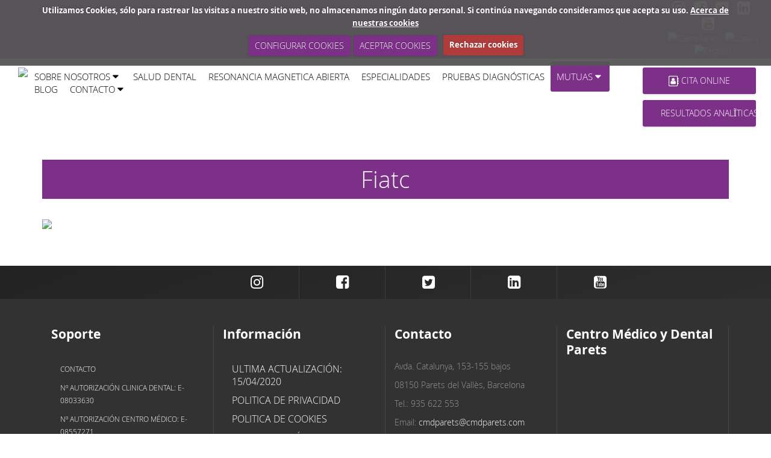

--- FILE ---
content_type: text/html; charset=UTF-8
request_url: https://cmdparets.com/es/280-centro-medico-y-dental-parets-mutuas-de-salud/700-fiatc/
body_size: 5102
content:
<!DOCTYPE html>
<html lang="es">
    <head>
        <meta charset="utf-8">
        <meta name="viewport" content="initial-scale=1.0,user-scalable=no,maximum-scale=1">

        <base href="https://cmdparets.com/site/controladores/" />
    <meta content="https://cmdparets.com/site/favicon.ico" itemprop="image">
    <link rel="shortcut icon" type="image/x-icon" href="https://cmdparets.com/site/favicon.ico" />

    <meta property="og:image" content="banner/logo.png"/><meta name="robots" content="index, follow" /><script async src="https://www.googletagmanager.com/gtag/js?id=UA-112007583-1"></script> <script> window.dataLayer = window.dataLayer || []; function gtag(){dataLayer.push(arguments);} gtag('js', new Date()); gtag('config', 'UA-112007583-1'); </script> <script async src="https://www.googletagmanager.com/gtag/js?id=AW-10834281186"></script><script>(function(w,d,s,l,i){w[l]=w[l]||[];w[l].push({'gtm.start': new Date().getTime(),event:'gtm.js'});var f=d.getElementsByTagName(s)[0], j=d.createElement(s),dl=l!='dataLayer'?'&l='+l:'';j.async=true;j.src= 'https://www.googletagmanager.com/gtm.js?id='+i+dl;f.parentNode.insertBefore(j,f); })(window,document,'script','dataLayer','GTM-PDLSLQQ');</script> <script async src="https://www.googletagmanager.com/gtag/js?id=G-6KWMGKKXW5"></script> <script> window.dataLayer = window.dataLayer || []; function gtag(){dataLayer.push(arguments);} gtag('js', new Date()); gtag('config', 'G-6KWMGKKXW5'); </script> <script async src="https://www.googletagmanager.com/gtag/js?id=AW-10834281186"></script> <script> window.dataLayer = window.dataLayer || []; function gtag(){dataLayer.push(arguments);} gtag('js', new Date()); gtag('config', 'AW-10834281186'); </script> <script> gtag('event', 'conversion', {'send_to': 'AW-10834281186/z60FCK6zn4IYEOKFmK4o'}); </script> <amp-analytics type="gtag" data-credentials="include"> <script type="application/json"> { "vars": { "gtag_id": "AW-10834281186", "config": { "AW-10834281186": { "groups": "default" } } }, "triggers": { } } </script> </amp-analytics> <script async src="https://www.googletagmanager.com/gtag/js?id=AW-10834281186"></script> <script> window.dataLayer = window.dataLayer || []; function gtag(){dataLayer.push(arguments);} gtag('js', new Date()); gtag('config', 'AW-10834281186'); </script><title>Fiatc - Centro Médico y Dental Parets</title>
    <meta name="description" content="" />
    <meta property="og:description" content="" />
    <meta name="keywords" content="" />
    <meta name="author" content="EMO Sistemas" />	
    <meta name="generator" content="e-panel por EMO Sistemas" /> 
    <a href="http://new.cmdparets.com/es/" lang="es" hreflang="es">
    <a href="http://new.cmdparets.com/ca/" lang="ca" hreflang="ca">
    <script>
        var HTTP_ROOT = "https://cmdparets.com/";
        var HTTP_CONTROLADOR = "https://cmdparets.com/site/controladores/";
    </script>        <script>(function(w,d,s,l,i){w[l]=w[l]||[];w[l].push({'gtm.start':
new Date().getTime(),event:'gtm.js'});var f=d.getElementsByTagName(s)[0],
j=d.createElement(s),dl=l!='dataLayer'?'&l='+l:'';j.async=true;j.src=
'https://www.googletagmanager.com/gtm.js?id='+i+dl;f.parentNode.insertBefore(j,f);
})(window,document,'script','dataLayer','GTM-PDLSLQQ');</script>
    </head>

        <body id="page-top" class="">
    <noscript><iframe src="https://www.googletagmanager.com/ns.html?id=GTM-PDLSLQQ"
height="0" width="0" style="display:none;visibility:hidden"></iframe></noscript>
              <link rel="stylesheet" type="text/css" href="https://cmdparets.com/site/view/style/base.css">
<link rel="stylesheet" type="text/css" href="https://cmdparets.com/site/view/style/grid.css">
<link rel="stylesheet" type="text/css" href="https://cmdparets.com/site/view/style/proyectos.css">
<link rel="stylesheet" type="text/css" href="https://cmdparets.com/site/view/style/templates.css">
<link rel="stylesheet" type="text/css" href="https://cmdparets.com/site/js/datepicker/jquery.datetimepicker.css">
<link rel="stylesheet" type="text/css" href="https://cmdparets.com/site/js/swal/sweetalert2.min.css">
<link rel="stylesheet" type="text/css" href="https://cmdparets.com/site/js/swipebox/css/swipebox.min.css">
<link rel="stylesheet" type="text/css" href="https://cmdparets.com/site/js/tooltipster/tooltipster.css">
<link rel="stylesheet" type="text/css" href="https://cmdparets.com/site/js/tingle/tingle.css">
<link rel="stylesheet" type="text/css" href="https://cmdparets.com/site/modules/autoTab/autoTab.css">
<link rel="stylesheet" type="text/css" href="https://cmdparets.com/site/view/style/lista_checkboxes.css">
<link rel="stylesheet" type="text/css" href="https://cmdparets.com/site/view/templates/medical/css/bootstrap.min.css">
<link rel="stylesheet" type="text/css" href="https://cmdparets.com/site/view/templates/medical/css/material-kit.css">
<link rel="stylesheet" type="text/css" href="https://cmdparets.com/site/view/templates/medical/fonts/material-design-icons/font.css">
<link rel="stylesheet" type="text/css" href="https://cmdparets.com/site/view/templates/medical/fonts/roboto/font.css">
<link rel="stylesheet" type="text/css" href="https://cmdparets.com/site/view/templates/medical/fonts/roboto-slab/font.css">
<link rel="stylesheet" type="text/css" href="https://cmdparets.com/site/view/templates/medical/fonts/grandsport/font.css">
<link rel="stylesheet" type="text/css" href="https://cmdparets.com/site/view/templates/medical/fonts/OpenSans/font.css">
<link rel="stylesheet" type="text/css" href="https://cmdparets.com/site/view/templates/medical/css/style.css">
<link rel="stylesheet" type="text/css" href="https://cmdparets.com/site/view/templates/medical/css/navmenu.css">
<link rel="stylesheet" type="text/css" href="https://cmdparets.com/site/view/templates/medical/css/style_plantillas.css">
<link rel="stylesheet" type="text/css" href="https://cmdparets.com/site/view/templates/medical/configurable/style.css">
<link rel="stylesheet" type="text/css" href="https://cmdparets.com/site/view/templates/medical/fonts/fontAwesome/font-awesome.css">
        <div id="content">

            <nav class="navbar navbar-inverse navbar-small barra-superior-container">
    <div class="row">
        <div class="col-xs-12 col-md-10 textos_header text-right">
                      
        </div>
        <div class="contacto-superior col-xs-12 col-md-2 text-center">
            <a href="https://www.instagram.com/cmdparets/" target="_blank"><i class="fa fa-instagram"></i></a><a href="https://www.facebook.com/CMDParets" target="_blank"><i class="fa fa-facebook-square"></i></a><a href="https://twitter.com/cmdparets" target="_blank"><i class="fa fa-twitter-square"></i></a><a href="https://www.linkedin.com/company/centre-m%C3%A8dic-i-dental-parets" target="_blank"><i class="fa fa-linkedin-square"></i></a><a href="https://www.youtube.com/channel/UC-X1GmFZZNFqJptYwAak_lA" target="_blank"><i class="fa fa-youtube-square"></i></a>			  <div class="lang-switcher"><a class="txtcolor2" ><img src="https://cmdparets.com/site/imagenes/banderas/es.png" alt="Castellano" /></a> <a class="txtcolor1"  href="/ca/280-centro-medico-y-dental-parets-mutuas-de-salud/700-fiatc/" ><img src="https://cmdparets.com/site/imagenes/banderas/ca.png" alt="Catal&agrave;" /></a> <a class="txtcolor1"  href="/en/280-centro-medico-y-dental-parets-mutuas-de-salud/700-fiatc/" ><img src="https://cmdparets.com/site/imagenes/banderas/en.png" alt="English" /></a></div>        </div>

    </div>
</nav>
<!--        info navbar vcenter-->
<nav class="navbar navdown main-menu-container">
    <div class="container-fluid">
        <div class="row">
            <div class="col-xs-12 col-md-12 col-lg-10 vcenter">
                <div class="navbar-header logo_superior disp_block">
                    <button type="button" class="navbar-toggle" data-toggle="collapse" data-target="#example-navbar-info">
                        <span class="sr-only">Toggle navigation</span>
                        <span class="icon-bar"></span>
                        <span class="icon-bar"></span>
                        <span class="icon-bar"></span>
                    </button>
                    <a class="logo-container" href="https://cmdparets.com/es/">
                        <img src="../imagenes/head_top.png" alt="&nbsp;" />  
                    </a>
                </div>
                <div class="collapse navbar-collapse disp_block" id="example-navbar-info">
                    <ul class="navbar-nav ml-auto main_submenu menu-right" id=""><li class="nav-item"><a class="nav-link js-scroll-trigger " >Sobre nosotros <i class="fa fa-caret-down"></i></a><ul class=" "><li class="nav-item"><a class="nav-link js-scroll-trigger " href="https://cmdparets.com/es/244-centro-medico-y-dental-parets--llica-d/458/">Centro Médico</a></li><li class="nav-item"><a class="nav-link js-scroll-trigger " href="https://cmdparets.com/es/294-nuevas-instalaciones--mollet--montmelo/812/">Nuevas instalaciones</a></li><li class="nav-item"><a class="nav-link js-scroll-trigger " href="https://cmdparets.com/es/258-clinica-dental-ribera--llica-damunt-llica-davall--montmelo--montornes--mollet/508/">Clinica Dental</a></li><li class="nav-item"><a class="nav-link js-scroll-trigger " href="https://cmdparets.com/es/314-medicina-estetica--llica-davall--llica-damunt--montornes--montmelo--mollet/">Medicina estética</a></li></ul></li><li class="nav-item"><a class="nav-link js-scroll-trigger " href="https://cmdparets.com/es/278-odontologia-clinica-dental-ribera--mollet--montmelo--montornes--llica-damunt--llica-davall/">SALUD DENTAL </a></li><li class="nav-item"><a class="nav-link js-scroll-trigger " href="https://cmdparets.com/es/275-centro-medico-y-dental-pruebas--montmelo--mollet--montornes--llica-amunt--llica-de-vall/1002-resonancia-magnetica-abierta/">RESONANCIA MAGNETICA ABIERTA</a></li><li class="nav-item"><a class="nav-link js-scroll-trigger " href="https://cmdparets.com/es/251-centro-medico-y-dental-especialidades--granollers--palau-solita-i-plegamans--caldes-de-montbui--/">Especialidades</a></li><li class="nav-item"><a class="nav-link js-scroll-trigger " href="https://cmdparets.com/es/275-centro-medico-y-dental-pruebas--montmelo--mollet--montornes--llica-amunt--llica-de-vall/">Pruebas diagnósticas</a></li><li class="nav-item active "><a class="nav-link js-scroll-trigger active " >Mutuas <i class="fa fa-caret-down"></i></a><ul class=" "><li class="nav-item active "><a class="nav-link js-scroll-trigger active " href="https://cmdparets.com/es/280-centro-medico-y-dental-parets-mutuas-de-salud/">Salud</a></li><li class="nav-item"><a class="nav-link js-scroll-trigger " href="https://cmdparets.com/es/293-centro-medico-y-dental-parets-mutuas-de-trafico/">Tráfico</a></li><li class="nav-item"><a class="nav-link js-scroll-trigger " href="https://cmdparets.com/es/284-centro-medico-y-dental-parets-mutuas-laborales/">Laborales</a></li><li class="nav-item"><a class="nav-link js-scroll-trigger " href="https://cmdparets.com/es/286-centro-medico-y-dental-parets-mutues/">Otras</a></li><li class="nav-item"><a class="nav-link js-scroll-trigger " href="https://cmdparets.com/es/291-centro-medico-y-dental-parets-federaciones-deportivas/">Federaciones deportivas</a></li><li class="nav-item"><a class="nav-link js-scroll-trigger " href="https://cmdparets.com/es/289-centro-medico-y-dental-parets-convenios/">Convenios</a></li></ul></li><li class="nav-item"><a class="nav-link js-scroll-trigger " href="/blog">Blog</a></li><li class="nav-item"><a class="nav-link js-scroll-trigger " >Contacto <i class="fa fa-caret-down"></i></a><ul class=" "><li class="nav-item"><a class="nav-link js-scroll-trigger " href="https://cmdparets.com/es/contacto">Contacta con Nosotros</a></li><li class="nav-item"><a class="nav-link js-scroll-trigger " href="https://cmdparets.com/es/30-trabaja-con-nosotros/137-contactanos-si-deseas-formar-parte-de-nuestro-equipo/">Trabaja con nosotros</a></li></ul></li></ul>                </div>
            </div>
            <div class="col-xs-12 col-md-2 col-lg-2 text-center header_citaonline">
            <a href="/citaonline" class="btn_header btn">
                    <i class="fa fa-address-book-o" aria-hidden="true"></i>
                    Cita Online
                </a><br/><a class='btn_header btn' href='https://resultados.laboratorioechevarne.com/csp/web/ESP04AWCLogin.csp?idLang=CAS' TARGET ='_Blank'>RESULTADOS ANAL&Itilde;TICAS </A>        <!--        <span style="margin-left: 2px;"><i class="txtcolor3 fa fa-phone" aria-hidden="true"></i> 93 562 25 53</span><br/>
                <span style="margin-left: 2px;"><i class="txtcolor3 fa fa-envelope" aria-hidden="true"></i> cmdparets@cmdparets.com</span>
-->
            </div>
        </div>
    </div>
</nav>
<!--        end info navbar -->

                            <section>
                    <div class="container content">
                    <div class="proyectos producto"><div class="txt"><h1>Fiatc</h1><div><img src="https://cmdparets.com/site/uploads/imagenes/proyectos/productos/700/miniatura.png" /></div></div>
            <div class="ajax"></div></div></div>
    </section>
<!--     *********    SIMPLE BLACK SOCIAL LINE     *********      -->
<!-- REDES SOCIALES DESDE EPANEL -->
<div class="social-line social-line-big-icons social-line-black">
    <div class="container">
        <div class="row">
            <div class="col-md-offset-3"><div class="col-xs-3 col-md-2"><a href="https://www.instagram.com/cmdparets/" target="_blank" class="btn btn-simple btn-just-icon btn-white"><i class="fa fa-instagram"></i></a></div><div class="col-xs-3 col-md-2"><a href="https://www.facebook.com/CMDParets" target="_blank" class="btn btn-simple btn-just-icon btn-white"><i class="fa fa-facebook-square"></i></a></div><div class="col-xs-3 col-md-2"><a href="https://twitter.com/cmdparets" target="_blank" class="btn btn-simple btn-just-icon btn-white"><i class="fa fa-twitter-square"></i></a></div><div class="col-xs-3 col-md-2"><a href="https://www.linkedin.com/company/centre-m%C3%A8dic-i-dental-parets" target="_blank" class="btn btn-simple btn-just-icon btn-white"><i class="fa fa-linkedin-square"></i></a></div><div class="col-xs-3 col-md-2"><a href="https://www.youtube.com/channel/UC-X1GmFZZNFqJptYwAak_lA" target="_blank" class="btn btn-simple btn-just-icon btn-white"><i class="fa fa-youtube-square"></i></a></div>        </div>
    </div>
</div>

<!-- FIN DE REDES SOCIALES DESDE EPANEL -->

<!--     *********   SIMPLE BLACK SOCIAL LINE     *********      -->
<footer class="footer footer-white footer-big">
    <div class="container">
        <div class="content">
            <div class="row flexed">
                <div class="caja_menu  col-xs-12 col-sm-6 col-md-3">                <div class="header">Soporte</div>                <div class="body ">            <ul class="">
<ul class="">
<li><a class=" " href="../../es/contacto">Contacto</a>
<div class="ripple-container"></div>
</li>
<li><a class=" ">N&ordm; Autorizaci&oacute;n Clinica dental: E-08033630</a>
<div class="ripple-container"></div>
</li>
<li><a class=" ">N&ordm; Autorizaci&oacute;n Centro m&eacute;dico: E-08557271</a></li>
</ul>
</ul>
<p><a href="//segell.wda.coec.cat/es/seal/12" target="_blank"> <img src="//segell.wda.coec.cat/stamp/imglogo.ashx?INTWDA=12&amp;lang=es&amp;size=small" alt="Web Dental Acreditada. Ver m&aacute;s informaci&oacute;n" longdesc="http://www.coec.cat" title="Web Dental Acreditada. Ver m&aacute;s informaci&oacute;n" border="0" /></a></p>        </div>    </div><div class="caja_menu menu_desplegable col-xs-12 col-sm-6 col-md-3">                <div class="header">Información</div>                <div class="body ">            <ul class="" id=""><li><a class=" " href="https://cmdparets.com/es/apartado/39-ultima-actualizacion-15042020/">Ultima actualización: 15/04/2020</a></li><li><a class=" " href="https://cmdparets.com/es/apartado/39-politica-de-privacidad/">Politica de privacidad</a></li><li><a class=" " href="https://cmdparets.com/es/apartado/1-politica-de-cookies/">Politica de cookies</a></li><li><a class=" " href="https://cmdparets.com/es/apartado/44-configuracion-de-las-cookies/">Configuración de las cookies</a></li><li><a class=" " href="https://cmdparets.com/es/apartado/45-politica-de-redes-sociales/">Politica de redes sociales</a></li><li><a class=" " href="https://cmdparets.com/es/apartado/41-aviso-legal/">Aviso legal</a></li></ul>        </div>    </div><div class="caja_menu  col-xs-12 col-sm-6 col-md-3">                <div class="header">Contacto</div>                <div class="body ">            <p>Avda. Catalunya, 153-155 bajos</p>
<p>08150 Parets del Vall&egrave;s, Barcelona</p>
<p>Tel.: 935 622 553</p>
<p>Email: <a href="mailto:cmdparets@cmdparets.com">cmdparets@cmdparets.com</a></p>
<p>E-08557271 CENTRE M&Egrave;DIC I DENTAL PARETS</p>
<p>E-08033630 CL&Iacute;NICA DENTAL RIBERA</p>        </div>    </div><div class="caja_menu  col-xs-12 col-sm-6 col-md-3">                <div class="header">Centro Médico y Dental Parets</div>                <div class="body ">            <p><iframe width="100%" height="200" style="border: 0;" src="https://www.google.com/maps/embed?pb=!1m18!1m12!1m3!1d2985.0582323015733!2d2.2284801158617755!3d41.56798427924804!2m3!1f0!2f0!3f0!3m2!1i1024!2i768!4f13.1!3m3!1m2!1s0x12a4b8b1b16b6d19%3A0x6999e6cbe4765253!2sAv.+Catalunya%2C+155%2C+08150+Parets+del+Vall%C3%A9s%2C+Barcelona!5e0!3m2!1ses!2ses!4v1556815981906!5m2!1ses!2ses" frameborder="0" allowfullscreen="allowfullscreen">
    </iframe></p>        </div>    </div><div class="caja_menu  col-xs-12 col-sm-6 col-md-3">            <div class="body ">                    </div>    </div>                <!-- <img src="http://cmdparets.com/site/uploads/imagenes/acreditacion_coec_222.jpg" alt=""> -->
            </div>

        </div>

        <hr />
        <div class="footer3">
            <div class="container">

                <div class="row">
                    <div class="col-xs-12 col-sm-6 copyright">Copyright &copy; 2026 &nbsp;</div>
                    <div class="col-xs-12 col-sm-6 links">
                        <!-- <a href=".xml" target="_blank" class="separador">Sitemap</a> -->
                        <a class="modal-trigger aviso_legal" href="https://cmdparets.com/site/apartados/textos/aviso_legal_3_es.html" target="_blank">Aviso legal</a>                    </div>
                </div>

                <div class="developer text-center"><a target="_blank" href="https://emosistemas.com" rel="nofollow">P&aacute;gina web desarrollada por  EMO Sistemas con el exclusivo sistema E-Panel </a></div>

            </div>
        </div>
    </div>
</footer>
<script type="text/javascript" src="https://cmdparets.com/site/view/idiomas/es/constantes.js"></script>
<script type="text/javascript" src="https://cmdparets.com/site/js/jquery-lib/jquery-1.12.4.min.js"></script>
<script type="text/javascript" src="https://cmdparets.com/site/js/jquery.cookie.js"></script>
<script type="text/javascript" src="https://cmdparets.com/site/js/datepicker/jquery.datetimepicker.full.min.js"></script>
<script type="text/javascript" src="https://cmdparets.com/site/js/datepicker/loader_view.js"></script>
<script type="text/javascript" src="https://cmdparets.com/site/js/swal/sweetalert2.min.js"></script>
<script type="text/javascript" src="https://cmdparets.com/site/js/swipebox/js/jquery.swipebox.min.js"></script>
<script type="text/javascript" src="https://cmdparets.com/site/js/swipebox/js/old.jquery.swipebox.min.js"></script>
<script type="text/javascript" src="https://cmdparets.com/site/js/genericos.js"></script>
<script type="text/javascript" src="https://cmdparets.com/site/js/tooltipster/jquery.tooltipster.min.js"></script>
<script type="text/javascript" src="https://cmdparets.com/site/js/tingle/tingle.js"></script>
<script type="text/javascript" src="https://cmdparets.com/site/js/popupModal.js"></script>
<script type="text/javascript" src="https://cmdparets.com/site/modules/autoTab/autoTab.js"></script>
<script type="text/javascript" src="https://cmdparets.com/site/view/templates/medical/js/bootstrap.min.js"></script>
<script type="text/javascript" src="https://cmdparets.com/site/view/templates/medical/js/material.min.js"></script>
<script type="text/javascript" src="https://cmdparets.com/site/view/templates/medical/js/cuadros_medicos.js"></script>
<script type="text/javascript" src="https://cmdparets.com/site/view/templates/medical/js/bootstrap-tagsinput.js"></script>
<script type="text/javascript" src="https://cmdparets.com/site/view/templates/medical/js/main.js"></script>
<script type="text/javascript" src="https://cmdparets.com/site/view/templates/medical/js/bootstrap-datetimepicker.js"></script>
<script type="text/javascript" src="https://cmdparets.com/site/view/templates/medical/js/jquery.flexisel.js"></script>
<script type="text/javascript" src="https://cmdparets.com/site/view/templates/medical/js/material-kit.js"></script>
<script type="text/javascript" src="https://cmdparets.com/site/view/templates/medical/js/moment.min.js"></script>
<script type="text/javascript" src="https://cmdparets.com/site/view/templates/medical/js/navmenu.js"></script>
<script type="text/javascript" src="https://cmdparets.com/site/view/templates/medical/js/jasny-bootstrap.min.js"></script>
<script type="text/javascript" src="https://cmdparets.com/site/view/templates/medical/js/bootstrap-selectpicker.js"></script>
<script type="text/javascript" src="https://cmdparets.com/site/view/templates/medical/js/nouislider.min.js"></script>
<script type="text/javascript" src="https://cmdparets.com/site/js/secciones/ajaxLogin.js"></script>
<!--[if lt IE 9]><script type="text/javascript" src="https://cmdparets.com/site/js/compatibility//html5shiv-printshiv.js"></script>
<script type="text/javascript" src="https://cmdparets.com/site/js/compatibility//respond.min.js"></script>
<![endif]-->
        <script src="../modules/cookiesWarning/jquery.cookiecuttr.js"></script>
        <link rel="stylesheet" href="../modules/cookiesWarning/cookiecuttr.css">

        <script>
        $(document).ready(function () {
            $.cookieCuttr({
                cookiePolicyLink : "https://cmdparets.com/es/apartado/1/",
                cookieConfigButtonText : "Configurar Cookies",
                cookieMessage : 'Utilizamos Cookies, s&oacute;lo para rastrear las visitas a nuestro sitio web, no almacenamos ning&uacute;n dato personal. Si contin&uacute;a navegando consideramos que acepta su uso. <a href="{{cookiePolicyLink}}" target="_blank" title="Acerca de nuestras cookies">Acerca de nuestras cookies</a>',
                cookieAcceptButtonText : 'Aceptar cookies',
                cookieDeclineButtonText : 'Rechazar cookies',
            });
        }); 
        
        
      
        </script></body>

</html>

--- FILE ---
content_type: text/css
request_url: https://cmdparets.com/site/view/style/base.css
body_size: 1392
content:
/*
 * Estilosgenericos para las plantillas de CMS 2
 */
/* Estados de pago */
.estadoPago_-1 { color:#ff0000; }
.estadoPago_0 { color:#F29400; }
.estadoPago_1 { color:#009430; }
.estadoPago_2 { color:#0000ff; }
.estadoPago_3 { color:#0000ff; }

/* Mensajes de aviso */
.msg { margin:0 0 10px; padding:10px 25px;  color:#424242; text-align:center; background: #A2A2A2; }
.msg .btn { max-width: 300px; margin:10px auto 5px; }
.msg.info { text-align: left; }
.msg.error { background:#f80000; color:#fff; }
.msg.warn { background:#ff723a; color:#fff; }


/* Login popup */

.login_popup, .login_popup p { text-align: center !important; }
.login_popup img { max-height: 100px; }
.login_popup p { font-size:1.2rem; display: block; line-height: 2rem; }
.login_popup p, .login_popup a { color: #2e2e2e; }
.login_popup .inforegister a, .login_popup .forgotpass a:hover { text-decoration: underline; }
.login_popup .forgotpass a { font-style: italic; font-size: 1rem; }

.login_popup p > span { display: block; line-height: 1rem; margin: 10px 0;}
.login_popup input[type="submit"], .login_popup button { width:100%; padding: 14px 0; height: auto; color:#000000; border: 1px solid; text-transform: none; background: #686868; }
.login_popup input[type="submit"]:hover, .login_popup button:hover { background: #000000 !important; color:#ffffff !important;  }


.tingle-modal { z-index: 1050 !important; }

.table { display:table !important; }
.table > div { display:table-row  !important; }
.table > div > div { display:table-cell !important; vertical-align:top; }


/*
 Estilos principalmente para resumen de pedido (compatibilidad para PDF)
*/
.basic_format { width: 100% !important; margin-bottom:40px;}
.doubleColumn table td:first-child, .doubleColumn > div > .table > div > div:first-child { width:30%; }
.precios td:first-child { width:auto !important; }
.basic_format.precios > div > div:nth-child(1) { width: auto !important; }
.precios td, .basic_format.precios > div > div:nth-child(2) { text-align: right; }
.border tr td, .border tr th, .basic_format.border > div > div { border-bottom: 1px solid #D0D0D0; padding:3px 0; }
.border tr td { padding:3px 0 !important; }
.basic_format .header > div, .border th { font-weight: bold; padding-bottom: 10px !important; }
.fillRows > div:nth-child(3n+2) > div, .fillRows tr:nth-child(3n+2) td { background:#e3e3e3; border:0 !important; }


@media print {
    /* Impresiones (PDF, etc...)) */
    * { font-family: Arial, "Times new Roman", Georgia, Serif; }
    .msg { padding:1px 0 0; margin-bottom:0px; }
    
    .doubleColumn { margin-bottom: 5px; }
    .doubleColumn_break { clear:both; padding-right:2%; }
    .basic_format { margin-bottom:0px; }
    
    h2 { font-weight: normal; margin:13px 0 0; }
    th { text-align: left; }
    .fillRows tr th, .fillRows tr:nth-child(3n+1) td { border-bottom:0; }

    hr { margin:3px 0; }
    
    .doubleColumn > div:nth-child(2n+1), .doubleColumn_break { clear:both; margin-right:2%; }
    
    .pedidos.table, .proceso_compra .table { width:100%; }
    .pedidos.table .cabecera { font-weight:bold; text-align:center; font-size:1.3rem; }
}

@media screen and (min-width: 860px), print {
    .doubleColumn { overflow:hidden; }
    .doubleColumn > div, .doubleCloumn_Column { float:left; width:49%; }
    .doubleColumn > div:nth-child(2n+1), .doubleColumn_break { clear:both; margin-right:2%; }
}

@media print {
    /* Importante dejar esto aqui para sobreescribir el estilo anterior */
    .doubleColumn > div, .doubleCloumn_Column { width:48%; }
}



.imageAuto, .imageAutoFull { position: relative; overflow: hidden; display: block;  }
/*.imageAuto img { max-widht: 100%; max-height: 100%; }*/
/*.imageAuto img { display:block; margin: 0 auto;  }*/
.imageAutoFull img, .imageAuto img {  
    position: absolute; 
    top: 0; 
    bottom: 0; 
    left: 0; 
    right: 0; 
    margin: auto; 
}
.imageAuto img { max-width: 100% !important; max-height: 100% !important; width: auto; height: auto; }
.imageAutoFull img { 
    min-width: 100%; 
    min-height: 100%; 
}
    

/* Fix para las plantillas del epanel */
p.template { height: 0; margin:0 0 5px; line-height:10px; }

--- FILE ---
content_type: text/css
request_url: https://cmdparets.com/site/view/templates/medical/css/style_plantillas.css
body_size: 3543
content:
.botonera-inicio .name {
    padding: 100px 10px;
    text-align: center;
    font-size: 25pt;
    color: #fff;
    text-decoration: underline;
    font-weight: bold;
}

.botonera-inicio .container .row {
    margin-left: 0px !important;
    margin-right: 0px !important;
}

.botonera-inicio .container .row .col a img {
    width: 95%;
    margin-right: 10px;
    margin-left: 10px;
}

/*ESTILOS PERSONALIZADOS PARA EXHAUSTM2LINX*/
.botonera-inicio {
    margin-top: -55px;
    font-family: grandsport !important;
    background-size: cover;
}

.productos-externos-exhaust {
    text-align: center;
    font-size: 30pt;
    color: #2b2b29;
}

.exhaust-padding {
    background-size: cover;
}

.rotating-card-container .card .back,
.rotating-card-container .card .front {
    background-color: #000 !important;
}


.subscribe-line.subscribe-line-image {
    margin-top: -30px !important;
}

/*Mariposas parte trasera*/
.rotating-card-container .card .back.back-background::after, .capa-semitransparente::before {
    background-color: rgba(51, 102, 204, 1) !important;
}

.aviso_legal {
    color: #4e1414 !important;
}

.small-desc {
    font-size: 11pt;
    line-height: 26px;
}

.botonera-inicio .container .row {
    margin-left: 0px !important;
    margin-right: 0px !important;
}

/*GRID*/

.grid {
    position: relative;
    clear: both;
    margin: 0 auto;
    /*padding: 1em 0 4em;
    max-width: 1000px;*/
    list-style: none;
    text-align: center;
}

/* Common style */
.grid figure {
    position: relative;
    float: left;
    overflow: hidden;
    /*margin: 10px 1%;*/
    min-width: 334px;
    max-width: 480px;
    max-height: 360px;
    width: 100%;
    height: auto;
    background: none;
    text-align: center;
    cursor: pointer;
}

.grid figure img {
    position: relative;
    display: block;
    min-height: 100%;
    max-width: 100%;
    opacity: 0.8;
}

.grid figure figcaption {
    /*padding: 2em;*/
    color: #fff;
    text-transform: uppercase;
    font-size: 2.25em;
    line-height: 35px;
    -webkit-backface-visibility: hidden;
    backface-visibility: hidden;
    display: flex !important;
    align-items: center !important;
}

.grid figure figcaption::before,
.grid figure figcaption::after {
    pointer-events: none;
}

.grid figure figcaption,
.grid figure figcaption>a {
    position: absolute;
    top: 0;
    left: 0;
    width: 100%;
    height: 100%;
}

/* Anchor will cover the whole item by default */
/* For some effects it will show as a button */
.grid figure figcaption>a {
    z-index: 1000;
    text-indent: 200%;
    white-space: nowrap;
    font-size: 0;
    opacity: 0;
}

.grid figure h2 {
    word-spacing: -0.15em;
    font-weight: 300;
}

.grid figure h2 span {
    font-weight: 800;
}

.grid figure h2,
.grid figure p {
    margin: 0;
}

.grid figure p {
    letter-spacing: 1px;
    font-size: 68.5%;
}

/*-----------------*/
/***** Apollo *****/
/*-----------------*/

figure.effect-apollo {
    /*background: #3498db;*/
    /*background: #000;*/
}

figure.effect-apollo img {
    opacity: 0.95;
    -webkit-transition: opacity 0.35s, -webkit-transform 0.35s;
    transition: opacity 0.35s, transform 0.35s;

}

figure.effect-apollo figcaption::before {
    position: absolute;
    top: 0;
    left: 0;
    width: 100%;
    height: 100%;
    background: rgba(255, 255, 255, 0.5);
    content: '';
    -webkit-transition: -webkit-transform 0.6s;
    transition: transform 0.6s;
    -webkit-transform: scale3d(1.9, 1.4, 1) rotate3d(0, 0, 1, 45deg) translate3d(0, -100%, 0);
    transform: scale3d(1.9, 1.4, 1) rotate3d(0, 0, 1, 45deg) translate3d(0, -100%, 0);
}

figure.effect-apollo p {
    position: absolute;
    right: 0;
    bottom: 0;
    margin: 3em;
    padding: 0 1em;
    max-width: 150px;
    border-right: 4px solid #fff;
    text-align: right;
    opacity: 0;
    -webkit-transition: opacity 0.35s;
    transition: opacity 0.35s;
}

figure.effect-apollo h2 {
    text-align: left;
}

figure.effect-apollo:hover img {
    opacity: 0.8;
    /*    -webkit-transform: scale3d(1,1,1);
        transform: scale3d(1,1,1);*/
    -webkit-transform: scale3d(1.05, 1.05, 1);
    transform: scale3d(1.05, 1.05, 1);
}

figure.effect-apollo:hover figcaption::before {
    -webkit-transform: scale3d(1.9, 1.4, 1) rotate3d(0, 0, 1, 45deg) translate3d(0, 100%, 0);
    transform: scale3d(1.9, 1.4, 1) rotate3d(0, 0, 1, 45deg) translate3d(0, 100%, 0);
}

figure.effect-apollo:hover p {
    opacity: 1;
    -webkit-transition-delay: 0.1s;
    transition-delay: 0.1s;
}

/* Media queries */
@media screen and (max-width: 50em) {
    .content {
        padding: 0 10px;
        text-align: center;
    }

    .grid figure {
        display: inline-block;
        float: none;
        margin: 10px auto;
        width: 100%;
    }
}

.botonera-apollo {
    padding: 10px 5px;
}

/*INICIO EFECTO ZOOM FOTOS_DESCRIPCION_EFECTOZOOM*/
.descripcion_efz {
    display: block;
    overflow: hidden;
    position: relative;
    text-align: center;
}

.descripcion_efz img {
    max-width: 100%;
    height: auto;
    width: 100%;
    border: none;
    -webkit-transition: all 0.3s linear;
    -moz-transition: all 0.3s linear;
    -o-transition: all 0.3s linear;
    -ms-transition: all 0.3s linear;
    transition: all 0.3s linear;
}

.descripcion_efz .imageContainer :hover {
    -webkit-transform: scale(1.1);
    -moz-transform: scale(1.1);
    -o-transform: scale(1.1);
    -ms-transition: scale(1.1);
    transform: scale(1.1);
}

.descripcion_efz .descripcion_txt {
    background: rgba(255, 255, 255, 0.8);
    bottom: 0;
    left: 0;
    padding: 10px 15px 15px;
    position: absolute;
    width: 100%;
    -moz-transition: 0.3s;
    -o-transition: 0.3s;
    -webkit-transition: 0.3s;
    transition: 0.3s;
}

.descripcion_efz .descripcion_txt:hover {
    background: rgba(48, 48, 56, 0.8);
}

.descripcion_efz .descripcion_txt h2 {
    color: #303038;
    margin: 0 0 10px;
    padding: 0;
    text-transform: uppercase;
    -moz-transition: 0.3s;
    -o-transition: 0.3s;
    -webkit-transition: 0.3s;
    transition: 0.3s;
}

.descripcion_efz .descripcion_txt h3 {
    color: black;
    margin: 0 0 10px;
    padding: 0;
    text-transform: uppercase;
    -moz-transition: 0.3s;
    -o-transition: 0.3s;
    -webkit-transition: 0.3s;
    transition: 0.3s;
}

.descripcion_efz:hover h2 {
    color: #fff;
}

.descripcion_efz:hover h3 {
    color: #777777;
}

.descripcion_efz:hover a {
    outline: none;
    text-decoration: none;
}

.descripcion_txt p {
    color: #303038;
    margin-bottom: 10px;
    -moz-transition: 0.3s;
    -o-transition: 0.3s;
    -webkit-transition: 0.3s;
    transition: 0.3s;
}

.descripcion_efz:hover .descripcion_txt p {
    color: #fff;
}

.descripcion_efz:hover .descripcion_txt {
    background: rgba(25, 25, 25, 0.9);
}

.descripcion_efz a {
    display: block;
    overflow: hidden;
    position: relative;
    text-align: center;
}

.fotos_listado {
    margin-bottom: 30px;
}

.cita-online i, .cita-online span {
    font-size: 28pt;
}

.cita-direccion {
    font-size: 16pt !important;
}

.btn-cita-online {
    background-color: #7c3087 !important;
    width: 250px;
}

/*FINAL EFECTO ZOOM FOTOS_DESCRIPCION_EFECTOZOOM*/

.indicaciones_espec {
    max-width: 130px !important;
}

.del_espec {
    max-width: 100px !important;
}

a.concertar-cita {
    text-align: center;
    padding-top: 2px;
}

.logo_superior {
    margin-bottom: 20px;
    text-align: center;
}

.slider_medicos {
    width: 300px;
    height: 380px;
    margin: 0px 15px;
}

.slider_medicos img {
    width: 300px;
    height: 300px;
}

.slider_medicos hr {
    margin-top: 5px !important;
    margin-bottom: 5px !important;
    width: 50px;
    border-top: 1px solid white;
    align: center;
}

.slider_medicos .detalle {
    background-color: #7c3087 !important;
    width: 92%;
    display: block;
    margin-left: auto;
    margin-right: auto;
}

.slider_medicos .nombre {
    font-size: 17px;
    color: white;
    font-weight: bold;
    text-align: center;
    padding: 5px 0px;
}

.slider_medicos .descripcion {
    padding: 5px 0px;
    font-size: 14px;
    color: white;
    text-align: center;
}

.collapse.navbar-collapse {
    margin-bottom: 5px;
}

.slick-list.draggable {
    padding: 0px !important;
}

/*NOTICIAS*/

.noticiaimg {
    display: block;
    margin-left: auto;
    margin-right: auto;
}

.datos .categoria {
    color: black;
    font-weight: bold;
    font-size: 18px;
}

.autorfecha time {
    font-size: 16px;
}

.noticias.lista .datos p {
    font-size: 18px;
}

.noticias.lista .btn.leer {
    display: block;
    margin-left: auto;
    margin-right: auto;
    width: 252px;
}

.categoriatime {
    text-align: center;
}

.categoriatime time {
    font-size: 16px;
    font-weight: bold;
}

.noticias.detalles .detalles {
    margin-bottom: 50px;
}

.detalles.full .autorfecha {
    text-align: center;
}

.tingle-btn--danger {
    background-color: #e03c89;
}

/*BLOG NOTICIAS*/
#twitter-widget-0 {
    height: 30px !important;
    margin-top: -19px;
}

.sharer iframe {
    display: block;
}

.imgnoticiadetalle {
    float: left;
    margin-right: 20px !important;
    margin-bottom: 10px;
    max-width: 45%;
}

.detallenoticiatitulo {
    text-align: center;
    border-radius: 5px;
    background-color: #8f8f8f;
    margin-bottom: 20px;
    padding: 10px 10px;

}

.detallenoticiatitulo h3 {
    margin: 0px !important;
    padding: 0px !important;
    color: white;
}

.detallenoticiatitulo i {
    margin-left: 10px;
    margin-right: 10px;

}

.noticiaimg {
    display: block;
    margin-left: auto;
    margin-right: auto;
    max-width: 100%;
    height: auto;
}

.datos .categoria {
    color: black;
    font-weight: bold;
    font-size: 18px;
}

.autorfecha time {
    font-size: 16px;
}

.noticias.lista .datos p {
    font-size: 18px;
}

.noticias.lista .btn.leer {
    display: block;
    margin-left: auto;
    margin-right: auto;
    width: 252px;
}

.categoriatime {
    text-align: center;
}

.categoriatime time {
    font-size: 16px;
    font-weight: bold;
}

.noticias.detalles .detalles {
    margin-bottom: 50px;
}

.noticias.detalles .texto {
    min-height: 275px !important;
}

.detalles.full .autorfecha {
    text-align: center;
}

.detalles.full .datos h3 {
    text-align: center;
}

.detalles.full .datos p {
    line-height: 1.5 !important;
}

.menu_lateral_noticias ul li {
    margin-top: 2px !important;
    margin-bottom: 1px !important;
}

.menu_lateral_noticias h3 {
    margin-top: 0px !important;
    margin-bottom: 0px !important;
    color: #191919;
}

.listadolateralnoticias {
    padding-left: 15px !important;
    list-style-type: square;
    text-transform: capitalize;
}

.listadolateralnoticias li {
    list-style-type: square !important;
}

.listadolateralnoticias a {
    text-transform: capitalize;
    color: #1c1c1c !important;
}

.listadolateralnoticias li {
    color: #1c1c1c;
}

.btn-buscador {
    width: 100%;
    padding-top: 5px;
    padding-bottom: 5px;
}

.menu_lateral_noticias hr {
    display: block;
    height: 1px;
    border: 0;
    border-top: 1px solid #191919;
    margin: 1em 0;
    padding: 0;
    max-width: 100% !important;
    width: 100% !important;
}

.menu_lateral_noticias .form_buscador {
    border: inherit !important;
}

.btn-buscador {
    width: 100%;
    padding-top: 5px !important;
    padding-bottom: 5px !important;
}

/* FIN BLOG NOTICIAS*/

.botonera-inicio-img img {
    margin-bottom: 10px;
    max-height: 140px;
    max-width: 140px;
    padding: 0px;
    display: block;
    margin-left: auto;
    margin-right: auto;
}

.botonera-inicio-img .txt-botonera {
    color: #4b4b4b;
}

.botonera-inicio-img h4 {
    font-weight: bold;
    text-align: center;
}

.certificados h2 {
    color: black;
    font-size: 20px;
    text-align: center;
}

.proyectos img {
    max-width: 100%;
    height: auto;
}

.estrellas {
    color: grey;
    font-size: 27px;
}

input.input_estrella {
    display: none;
}

.clasificacion {
    direction: rtl;
    unicode-bidi: bidi-override;
    text-align: left;
    margin-left: 20px;
}

.estrellas:hover, label.estrellas:hover~label.estrellas {
    color: orange;
}

input.input_estrella:checked~label.estrellas {
    color: orange;
}

.tamany {
    font-size: 20px;
}

.centrado {
    margin-inline: 291px;
    padding: 21px;
    margin-top: 20px;
}

.registro_login button {
    width: 250px;
}

.registro_login .registro, .proceso_compra .registro {
    border: solid 2px #b5b5b5;
    padding: 50px;
}

.registro_login .row, .proceso_compra .row {
    margin-right: 0px;
    margin-left: 0px;
}

.registro_login .checks-login label {
    color: #313131 !important;
}

.registro_login .checks-login>div>div {
    padding-left: 0px !important;
}

.a-login-user {
    display: block;
    margin-left: auto;
    margin-right: auto;
    width: 250px;
}

.form-login {
    display: block;
    width: 70%;
    padding: 0.5rem 0.75rem;
    font-size: 1.5rem;
    line-height: 1.25;
    color: black;
    background-color: #fff;
    background-image: none;
    background-clip: padding-box;
    border: 1px solid rgba(0, 0, 0, 0.15);
    border-radius: 0.25rem;
    transition: border-color ease-in-out 0.15s, box-shadow ease-in-out 0.15s;
    font-weight: bold;
}

.form-group {
    margin: 7px !important;
}

.cont {
    margin: 5px 0 200px;
    width: 100%;
    border-collapse: initial;
    overflow: hidden;

}

table.cont th, table.cont th a {
    color: #fff;
    background-color: #7c3087;
    text-align: center;
}

table.cont tr>* {
    height: 35px;
}

table.cont td {
    text-align: center;
    color: #626262 !important;
    padding: 3px 0;
}

.bg-citapreviaArea {
    padding-bottom: 2%;
    border-radius: 15px;
}



/*INICIO LOGUIN */

/* VISTA MOVIL BOTON CREAR CUENTA */
@media only screen and (max-width: 500px) {
    .btncrearcuenta {
        margin-top: -7%;
    }
}

/*FIN LOGUIN */


/*INICIO APARTADO MUTUA */

/*VISTA MOVIL IMAGEN MUTUA*/
@media only screen and (max-width: 500px) {
    .logotarjeta {
        position: relative !important;
        margin-top: 4% !important;
        width: 50% !important;
    }
}


@media only screen and (max-width: 500px) {
    .selectselecionmutua {
        width: 100% !important;
      margin-left: 14% !important;
        margin-top: 4%;
      
    }
}



@media only screen and (max-width: 500px) {
    .selectnumerotarjetamutua {
        width: 80% !important;
        margin-top: 4% !important;
    }
}




@media only screen and (max-width: 500px) {
    .tituloimagenmutua {
       margin-left: 20% !important;   
    }
}


 


/*FIN APARTADO MUTUA */


--- FILE ---
content_type: text/css
request_url: https://cmdparets.com/site/view/templates/medical/configurable/style.css
body_size: 446
content:
/* ESTE ES UN ARCHIVO AUTOGENERADO DESDE EL PANEL
SI ANADES COSAS Y LO ACTUALIZAS DESDE EL PANEL, SERAN ELIMINADAS */
                                    
                                    .apex-slider img {max-height: 722px !important;}
                                    .fullwidthbanner-container {max-height: 722px !important;}
                                    .fullwidthbanner-container .fullwidthbanner {max-height: 722px !important;}
                                    .banner {height: 722px !important;}
                                
                                    .btn { border-color: rgb(255, 255, 255) !important; color: rgb(255, 255, 255) !important; }
                                
                                           .barra-superior-container {
                                              background: rgb(124, 48, 135) !important;
                                          }
                                      
.btn { color: rgb(255, 255, 255); background-color: rgb(124, 48, 135); } 
.contenido input[type="button"], .contenido input[type="submit"], .btn, .btn, .btn-large { background-color: rgb(124, 48, 135)!important; } 
.barra-superior-container { background: rgb(124, 48, 135); } 
footer.footer, footer.footer a, footer.footer .form-control, footer.footer .form-group label.control-label { color: rgb(255, 255, 255)!important; } 
footer.footer a:hover, footer.footer a:active, footer.footer a:focus, footer.footer footer.footer-menu li:before { color: rgb(124, 48, 135)!important; } 
footer.footer { background: rgb(50, 50, 50); background-position: left top; background-repeat: no-repeat; } 

@media screen and (min-width:992px) { 
	.navbar-shrink .main_submenu > .active > a, .navbar-shrink .main_submenu > li > a:focus, .navbar-shrink .main_submenu > li:hover > a { background-color: rgba(0,0,0,0)!important; } 
}



--- FILE ---
content_type: application/javascript
request_url: https://cmdparets.com/site/view/idiomas/es/constantes.js
body_size: 912
content:
// Genericas
var TXT_CARGANDO = 'Cargando';
var TXT_ERROR = 'Ocurri&oacute; un error. Por favor, vuelva a intentarlo.';
var TXT_REFRESCAR_CAPTCHA = 'Deseas cargar otro captcha?';
var TXT_ERROR_PETICION = 'Hubo un error al hacer su peticion. Por favor, vuelva a intentarlo.';

// Consultas de stock
var TXT_PUEDE_RESERVAR = ' se puede reservar';
var TXT_NO_PUEDE_RESERVAR = ' no disponible';

// Respuestas AJAX
var TXT_FALTA_STOCK = 'No hay stock suficiente para este producto. Se te asignara el stock maximo posible. Por favor, revisa la cesta.';
var TXT_FALTA_STOCK_MSG = 'Stock ajustado al maximo disponible';
var TXT_PRODUCTO_SUMADO = 'Producto a&ntilde;adido correctamente.';
var TXT_NO_CANTIDAD = 'No has escogido una cantidad correcta.';
var TXT_SIN_STOCK = 'El producto que intentas seleccionar esta fuera de stock.';
var TXT_NO_PRODUCTO = 'El producto ha dejado de estar a la venta.<br />Por favor, <a href="">recarga la p&aacute;gina</a> si el problema persiste.';
var TXT_CAT_EXCLUSIVA = 'No puedes comprar productos de una categoria EXCLUSIVA si tienes productos de una categoria NO exclusiva.';
var TXT_CAT_NO_EXCLUSIVA = 'No puedes comprar productos de una categoria NO EXCLUSIVA si tienes productos de una categoria EXCLUSIVA.';
var TXT_ATTR_NO_DISPONIBLE = 'El atributo que intentas solicitar no esta disponible.';
var TXT_ATTR_ERROR = 'Los atributos seleccionados no son correctos.';
var TXT_NO_CONECTADO = 'Debes estar registrado y conectado para poder ver los precios y comprar productos.';

var mensaje_prod_add = 'Producto a\\u00f1adido';
var TXT_PACK_OK = 'Pack a&ntilde;adido';

var TXT_AVISO_QUITAR_DE_CESTA = 'Estas seguro que quieres quitar este objeto de la cesta?';
var TXT_NO_PROD_CESTA = 'No tienes productos en la cesta.';

// Productos
var TXT_MOSTRAR_MAS = 'Mostrar mas';
var TXT_MOSTRAR_MENOS = 'Mostrar menos';

// Controles
var TXT_PREV = 'Anterior';
var TXT_NEXT = 'Siguiente';

// Detalles pedido
var TXT_CONFIRMA_ADD_A_CESTA_1 = 'Vas a a\u00F1adir los productos del pedido "';
var TXT_CONFIRMA_ADD_A_CESTA_2 = '" en la cesta.\\n\u00BFEst\u00E1s seguro/a?\\n\\nNota: Es posible que los precios hayan cambiado e incluso ya no hayan algunos productos.\\nSi tienes algun producto, NO se sumar\u00e1 en la cesta.';

--- FILE ---
content_type: application/javascript
request_url: https://cmdparets.com/site/js/popupModal.js
body_size: 1609
content:
/*
 * Este script hace de puente entre el modal (tingle actualmente) y el CMS 
 */

/**
 * Cache para modales
 * @type Array
 */
var modales_cargados = new Array();

/**
 * Instancia del modal
 * @type tingle.modal
 */
var popupModal;

// LOADERS:
$(document).ready(function() {
    // instanciate new modal
    popupModal = new tingle.modal({
        footer: true,
        stickyFooter: true,
        closeMethods: ['overlay', 'button', 'escape'],
        closeLabel: "Close",
        //cssClass: ['custom-class-1', 'custom-class-2'],
        onOpen: function() { },
        onClose: function() {
            // Deseleccionamos el texto que se haya podido quedar por bug
            if (document.selection) document.selection.empty();
            else if (window.getSelection) window.getSelection().removeAllRanges();
        },
        beforeClose: function() {
            // here's goes some logic
            // e.g. save content before closing the modal
            return true; // close the modal
            //return false; // nothing happens
        }
    });

    // set content
    /*popupModal.setContent('\
        <h1>here\'s some content</h1>\n\
    ');*/

    popupModal.addFooterBtn('Cerrar', 'tingle-btn tingle-btn--danger', function() {
        popupModal.close();
    });

    // open modal
    //popupModal.open();
});


// Refrescos de los modales
$(document).bind('ready ajaxComplete', function(){

    $(".modal-trigger, .popup-login, .popup-registro").off();

    // Muestra en un modal la vista del proyecto especificado
    $(".modal-trigger").click(function () {
        // Abrimos un modal y Evitamos que se redirija al enlace (devolvera false si se puede mostrar para bloquear el clic)
        return abrir_modal_ajax($(this).attr('href'), false, false, 600);
    });

    $(".popup-login").click(function () {
        return abrir_modal_ajax($(this).attr('href'), false, '600', 600, true);
    });
    
    $(".popup-registro").click(function () {
        return abrir_modal_ajax(HTTP_CONTROLADOR + 'clientes.php?seccion=cuenta&action=registro', false, '600', 600, true);
    });

});



/**
 * Intenta abrir un modal ajax, si no lo consigue redirige al 
 * @param {type} contenedor
 * @param {type} url
 * @param {type} refresh
 * @param {type} width_modal
 * @param {type} min_height Altura minima del navegador para cargar el modal
 * @param {type} absolute_modal
 * @returns {undefined}
 */
function abrir_modal_ajax_crossweb(url, width_modal, min_height) {
    if (abrir_modal_ajax(url, true, width_modal, min_height)) {
        // Si devuelve true es que no lo ha podido abrir (evita que el enlace se bloquee)
        location.replace(url);
    }
}


/**
 * Funcion que abre un modal a traves de una URL, si ya ha sido cargado lo saca de la cache
 * @param contenedor Clase/Nombre del contenedor
 * @param url URL a cargar
 * @param refresh Si es true actualizara la cache
 * @param width_modal Tama�o del modal
 * @param min_height Altura minima del navegador para cargar el modal
 * @param absolute_modal Si es true el modal estara en posicion absoluta en lugar de fija desde donde se instancie
 */
function abrir_modal_ajax(url, refresh, width_modal, min_height) {
    
    // Lo bloqueamos en los moviles a la fuerza
    // && window.innerHeight >= height_modal
    
    if (width_modal === undefined || !width_modal) width_modal = '800';
    if (min_height === undefined || !min_height) min_height = '500';
        
    url_clean = filtrarURL(url);

    if (window.innerWidth >= width_modal && window.innerHeight >= min_height) {
        if (refresh || modales_cargados[url_clean] === undefined) {
            //modales_cargados[id] = jQuery.ajax(url);
            $.ajax({
                type: 'POST',
                url: url,
                cache: false,
                data: {isAjax: 'true'}
            })
            .done(function (msg) {
                modales_cargados[url_clean] = msg;
                abrir_modal(msg, width_modal, min_height);
            });
        } else {
            abrir_modal(modales_cargados[url_clean], width_modal, min_height);
        }

        return false;
    }

    return true;
}

/**
 * 
 * @param {type} contenedor
 * @param {type} html
 * @param {type} width En PX (sin "px")
 * @param min_height Nos servira para calcular la posicion
 * @param absolute_modal Si es true el modal estara en posicion absoluta en lugar de fija desde donde se instancie
 * @returns {undefined}
 */
function abrir_modal(html, width, min_height) {
    popupModal.setContent(html);

    $( document ).trigger( "ajaxComplete" );

    popupModal.open();
}